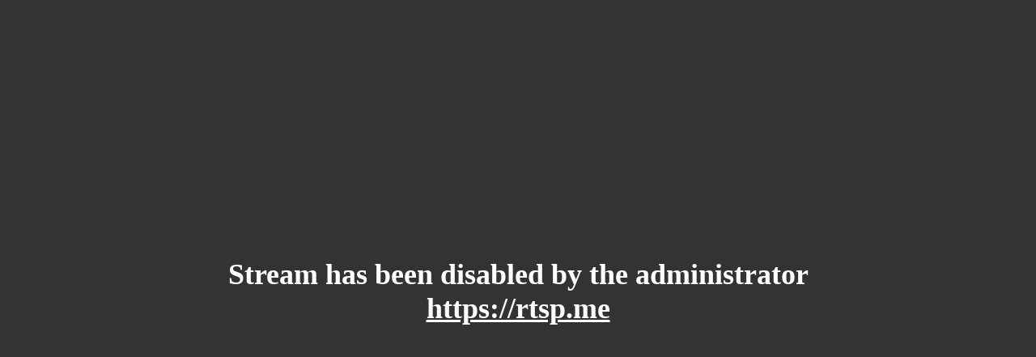

--- FILE ---
content_type: text/html; charset=UTF-8
request_url: https://rtsp.me/embed/zbrP8vMF/
body_size: 1112
content:

<!doctype html>
<html>
<head>
    <meta http-equiv="content-type" content="text/html;charset=UTF-8" />
    <meta name="viewport" content="width=device-width, initial-scale=1.0"/>
<meta http-equiv="cache-control" content="no-cache, no-store, must-revalidate" />
<meta http-equiv="pragma" content="no-cache" />
<meta http-equiv="expires" content="0" />

    <meta name="robots" content="noindex"/>    <title> | powered by RTSP.ME   </title>
        <script src="https://msk.rtsp.me/embed/jquery-3.6.0.min.js"></script>
         <!-- Global site tag (gtag.js) - Google Analytics -->
<script async src="https://www.googletagmanager.com/gtag/js?id=G-DLYQQRJL48"></script>
<script>
  window.dataLayer = window.dataLayer || [];
  function gtag(){dataLayer.push(arguments);}
  gtag('js', new Date());

  gtag('config', 'G-DLYQQRJL48');
</script> 

<script src='https://msk.rtsp.me'></script>
   <link href="https://rtsp.me/embed/video.css" rel="stylesheet" type="text/css" media="screen">   
</head>
<body>
  <div class="video_off"> <span>Stream has been disabled by the administrator <br> <a href="https://rtsp.me" target="_blank">https://rtsp.me </a></span></div>  

</body>
</html>
